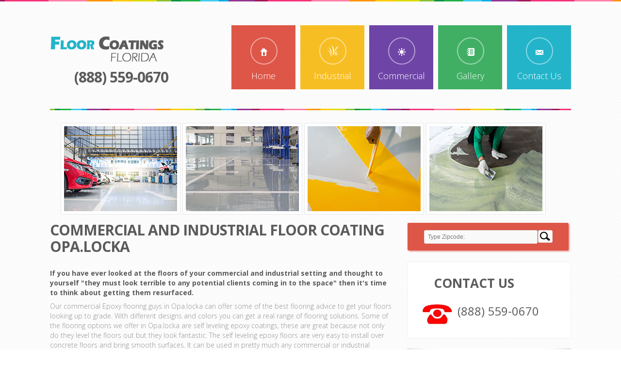

--- FILE ---
content_type: text/html
request_url: http://www.floorcoatingsflorida.com/floor-coatings/Florida/floor-coatings-Opa-locka.html
body_size: 4019
content:
<!DOCTYPE html>
<html lang="en" itemscope itemtype="http://schema.org/LocalBusiness">
     <head>
     <title>Floor Coatings Florida - Commercial and Industrial Floor Coating Opa.locka</title>
     <meta itemprop="name" content="Floor Coatings Florida - Commercial and Industrial Floor Coating Opa.locka">
     <meta charset="utf-8">
     <meta name="description" itemprop="description" content="At Floor Coatings Florida we are capable of serving all of Florida including Opa.locka. We have flooring contractors that serve Opa.locka available right away.">
     <meta name="keywords" content="floor coating Opa.locka, flooring contractors Opa.locka, Opa.locka FL flooring">
	 <meta name="address" itemprop="address" content="Opa.locka, FL" />
     <meta name="city" content="Opa.locka" />
     <meta name="state" content="Florida, FL" />
     <meta name="geo.region" content="US-FL">
     <meta name="geo.placename" content="Floor Coatings Opa.locka, Opa.locka, FL">
     <link rel="stylesheet" href="../../css/style.css">
     <link rel="stylesheet" href="../../css/touchTouch.css">
     <script src="../../js/jquery.js"></script>
     <script src="../../js/jquery-migrate-1.2.1.js"></script>
     <script src="../../js/jquery.easing.1.3.js"></script>
	 <script src="../../js/script.js"></script>
     <script src="../../js/jquery.ui.totop.js"></script>
     <script src="../../js/jquery.equalheights.js"></script>
     <script src="../../js/superfish.js"></script>
     <script src="../../js/jquery.mobilemenu.js"></script>
     <script src="../../js/touchTouch.jquery.js"></script>


     <script>
        $(document).ready(function(){

            $('.gallery a.lightbox').touchTouch();


            $().UItoTop({ easingType: 'easeOutQuart' });
        }); 
    </script>

     <!--[if lt IE 9]>
       <div style=' clear: both; text-align:center; position: relative;'>
         <a href="http://windows.microsoft.com/en-US/internet-explorer/products/ie/home?ocid=ie6_countdown_bannercode">
           <img src="http://storage.ie6countdown.com/assets/100/images/banners/warning_bar_0000_us.jpg" border="0" height="42" width="820" alt="You are using an outdated browser. For a faster, safer browsing experience, upgrade for free today." />
         </a>
      </div>
    <![endif]-->
    <!--[if lt IE 9]>
   		<script src="../../js/html5shiv.js"></script>
    	<link rel="stylesheet" type="text/css" media="screen" href="../../css/ie.css">
    <![endif]-->
     </head>
<?php
include("requests.php");
?>
     <body>
<!--==============================header=================================-->
<header>
    <div class="container">
        <div class="row">
            <div class="grid_12">
                <h1><a href="http://www.floorcoatingsflorida.com/" title="Floor Coatings Florida"><img src="../../images/logo.png" alt=""></a></h1>
                <h2 class="phonenum">(888) 559-0670</h2>
                <nav>
                    <ul class="sf-menu">
                        <li ><a href="http://www.floorcoatingsflorida.com/">Home</a></li>
                        <li ><a href="../../industrial.php">Industrial</a></li>
                        <li ><a href="../../commercial.php">Commercial</a></li>
                        <li ><a href="../../gallery.php">Gallery</a></li>
                        <li ><a href="../../contact.php">Contact Us</a></li>
                    </ul>
                </nav>
            </div>
            <div class="grid_12">
                <div class="header"></div>
            </div>
        </div>
       
    </div>
</header>

<!--=======content================================-->

<div id="content">
                <div align="center" class="homegallery">
                    <ul class="list_gallery row">
                        <li class="span4">
                            <a href="../../images/gallery/home/02.jpg"><figure class="img-polaroid"><img src="../../images/gallery/home/02_thumb.jpg" alt=""></figure></a>
                           
                        </li>
                        <li class="span4">
                            <a href="../../images/gallery/home/01.jpg"><figure class="img-polaroid"><img src="../../images/gallery/home/01_thumb.jpg" alt=""></figure></a>
                            
                        </li>
                        <li class="span4">
                            <a href="../../images/gallery/home/03.jpg"><figure class="img-polaroid"><img src="../../images/gallery/home/03_thumb.jpg" alt=""></figure></a>
                           
                        </li>
                        <li class="span4">
                            <a href="../../images/gallery/home/04.jpg"><figure class="img-polaroid"><img src="../../images/gallery/home/04_thumb.jpg" alt=""></figure></a>
                           
                        </li>
                    </ul>
                   
                </div>
    <div class="container">
        <div class="row">
            <div class="grid_8">
                <div class="div1 mrg6">
                    <h2>Commercial and Industrial Floor Coating Opa.locka</h2>
                </div>
                
                <div class="div9">
                    <div>If you have ever looked at the floors of your commercial and industrial setting and thought to yourself "they must look terrible to any potential clients coming in to the space" then it's time to think about getting them resurfaced.</div>
                    <p>Our commercial Epoxy flooring guys in Opa.locka can offer some of the best flooring advice to get your floors looking up to grade. With different designs and colors you can get a real range of flooring solutions. Some of the flooring options we offer in Opa.locka are self leveling epoxy coatings, these are great because not only do they level the floors out but they look fantastic. The self leveling epoxy floors are very easy to install over concrete floors and bring smooth surfaces. It can be used in pretty much any commercial or industrial environment.</p>
                    
<p>We also install self dispersing epoxy floors which stands up to mechanical traffic very well, such as forklift trucks and pallet trucks being wheeled over them on a daily basis. They are very durable and they are made up of quartz with sand base. It provides a good anti-slip flooring solution that is suited to any industrial setting or plant.</p>

<p>Our mortar epoxy systems in Opa.locka are some of the toughest in the business and we normally install these in industrial areas that need repair work and places being used with heavy machinery on a daily basis.</p>

<p>Flaked epoxy flooring is a good style of coating that can offer different colored flakes in to the epoxy to give a perfect speckled effect floor.  These floors are more commonly found in residential garages around Opa.locka but lately more commercial settings have been installing these types of floors.</p>
 
<p>Terrazzo floors are a special type of epoxy that is aesthetically pleasing and provides a clean finish. These floors are good for larger spaces such as college campuses in Opa.locka and stadium settings. They are hard wearing also so they provide a good strong lasting floor.</p>

<p>We have many other epoxy floor coatings that work well with various industries, our floors can be found in aircraft hangers in Opa.locka, hospitals in Opa.locka, Shopping malls in Opa.locka and other areas.  That's the good thing with epoxy floors they can pretty much suit any commercial or industrial environment.</p>

<p>So if you need any advice about installing an epoxy floor in Opa.locka then please feel free to call us. We are always ready to help you with any questions regarding epoxy flooring you might have.</p>


<p> &bull; </p>
                   
                </div>
            </div>
            <div class="grid_4">
                <div class="div4">
<form id="formsearch" action="../../search.php">
<input name="zip" maxlength="5" value="Type Zipcode:" onfocus="if(this.value == 'Type Zipcode:') { this.value = ''; }" onblur="if(this.value=='') { this.value='Type Zipcode:'; }">
<input class="button_search" name="submit" type="submit" value="">
</form>
</div>
<div class="div4">
                    <div>Contact Us</div>
                    <div class="callus">
                    <h3>(888) 559-0670</h3>
                    </div>
                    
                </div>

                
<figure class="mrg1"><img src="../../images/page1_img6.jpg" alt=""></figure>
                <div class="div2">
                    <marquee behavior=scroll direction=up scrollamount=3 onmouseover="stop()" onmouseout="start()" height="173px">
                    <div class="div3 clearfix firsttestimonials">
                        <span class="fa-quote-right fa"></span>
                        <p>Floor Coatings Florida came out to my factory here in Miami and gave me a great quote to coat the floor. They talked me though the different products and I decided to choose them to complete the project. They did a real good job and I get complimented from buyers visiting my factory how clean and modern it looks. The floor plays a big part in making the place look really nice.</p>
                        <figure><img src="../../images/page1_img9.jpg" alt=""></figure>
                        <div><span>Hector Sanchez - Miami, FL</span></div>
                    </div>
                    
                    <div class="div3 clearfix testimonials">
                        <span class="fa-quote-right fa"></span>
                        <p>I needed a USDA approved floor for a commercial kitchen so I contacted Floor Coatings Florida and had them give me a quote. They really knew what they were talking about and impressed me with their knowledge and portfolio of other jobs they completed. My new USDA approved floor now looks fantastic and I owe it all to these guys.</p>
                        <figure><img src="../../images/page1_img9.jpg" alt=""></figure>
                        <div><span>Kevin Lock – Miramar, FL</span></div>
                    </div>
                    
                    <div class="div3 clearfix testimonials">
                        <span class="fa-quote-right fa"></span>
                        <p>We had a private airport that needed the hangers coating with a Urethane top coat, Floor coatings Florida came to the rescue and provided what I needed and did a great job. They grinded the floor before hand and it looks fantastic.</p>
                        <figure><img src="../../images/page1_img9.jpg" alt=""></figure>
                        <div><span>Captain Dean Heyburn – Hialeah, FL</span></div>
                    </div>
                    
                    <div class="div3 clearfix testimonials">
                        <span class="fa-quote-right fa"></span>
                        <p>If you need someone to install a very durable glossy finished floor that is Electrostatic dissipative (ESD) then these are your guys. My manufacturing facility needed all the before mentioned treatment and I needed it installed on a tight deadline and they delivered as promised. I was really impressed by just how professional they were and how detail orientated they were. </p>
                        <figure><img src="../../images/page1_img9.jpg" alt=""></figure>
                        <div><span>Carlo Ricci – Coral Gables, FL</span></div>
                    </div>
                    </marquee>
                </div>
                
                
                        </div>
        </div>

    </div>
</div>

<!--=======footer=================================-->

<footer>
    <div class="container">


        <div class="row">
            <div class="grid_12">
                <div class="div7 mrg3"></div>
            </div>
            <div class="grid_8">
            
            <div class="div6 maxheight">
                    <ul id="footer_menu">
                        <li><a href="http://www.floorcoatingsflorida.com/"><span class="fa fa-chevron-right"></span>Home</a></li>
                        <li><a href="../../industrial.php"><span class="fa fa-chevron-right"></span>Industrial</a></li>
                        <li><a href="../../commercial.php"><span class="fa fa-chevron-right"></span>Commercial</a></li>
                        <li><a href="../../gallery.php"><span class="fa fa-chevron-right"></span>Gallery</a></li>
                        <li><a href="../../cities.php"><span class="fa fa-chevron-right"></span>Area of Service</a></li>
                        <li><a href="../../sitemap.php"><span class="fa fa-chevron-right"></span>Site Map</a></li>
                        <li><a href="../../contact.php"><span class="fa fa-chevron-right"></span>Contact Us</a></li>
                    </ul>
                </div>
                
                <div class="privacy"><a href="http://www.floorcoatingsflorida.com/" title="Floor Coatings Florida">Floor Coatings Florida</a> &copy; <span id="copyright-year"></span> All Rights Reserved. - <a href="https://plus.google.com/105285730695114325069?rel=author">Author: Jamie Steklenberg</a></div><!--{%FOOTER_LINK}-->
            </div>
            <div class="grid_4">
                <div class="socials">
                    <a href="https://twitter.com/FloorcoatingsFL" class="icon1" title="Floor Coatings Florida Twitter"></a>
                    <a href="https://plus.google.com/+Floorcoatingsflorida" rel="publisher" class="icon2" title="Floor Coatings Florida Google+"></a>
                    <a href="https://www.facebook.com/FloorCoatingsFlorida" class="icon3" title="Floor Coatings Florida Facebook"></a>
                </div>
            </div>
        </div>
    </div> 
    </footer>
</body>
</html>

--- FILE ---
content_type: text/css
request_url: http://www.floorcoatingsflorida.com/css/style.css
body_size: 3800
content:
@import "grid.css";
@import "superfish.css";
@import "font-awesome.css";
@import url(//fonts.googleapis.com/css?family=Open+Sans:400,600,700,800,300);
@import url(//fonts.googleapis.com/css?family=Open+Sans:300italic,400italic,600italic,700italic);
/*css*/
body {
  font-size: 14px;
  font-family: 'Open Sans', sans-serif;
  line-height: 20px;
  color: #909090;
  background: url('../images/bg2.jpg');
  font-weight: 300;
}
body p {
  margin-bottom: 22px;
}
a[href^="tel:"] {
  color: inherit;
  text-decoration: none;
  outline: none;
}
* {
  -webkit-text-size-adjust: none;
}
h2 {
  font-size: 30px;
  display: inline-block;
  color: #5b5b5b;
  padding-right: 15px;
  text-transform: uppercase;
  background: url('../images/bg2.jpg');
  font-weight: 700;
  letter-spacing: -1px;
  position: relative;
  line-height: 34px;
}
h3 {
  line-height: 28px;
  color: #5b5b5b;
  font-size: 24px;
  font-weight: 400;
  margin-bottom: 20px;
}
h4 {
  letter-spacing: -1px;
  position: relative;
  font-size: 30px;
  text-transform: uppercase;
  line-height: 25px;
  font-weight: 700;
  padding-bottom: 9px;
  margin-bottom: 16px;
}
h4:before {
  left: 0;
  position: absolute;
  height: 4px;
  content: '';
  width: 100%;
  bottom: -4px;
}
h5 {
  color: #5b5b5b;
  margin-bottom: 8px;
  font-weight: 700;
  text-align: left;
}
h6 {
  font-size: 30px;
  color: #fff;
  margin-bottom: 6px;
  text-transform: uppercase;
  line-height: 36px;
  font-weight: 400;
  letter-spacing: -0.5px;
}
.extra_wrapper {
  overflow: hidden;
}
/************Header************/
header {
  background: url('../images/bg1.jpg') repeat-x;
  padding-top: 42px;
}
header h1 {
  clear: both;
  padding-top: 33px;
  float: left;

}
header h2.phonenum {
  background:none;
  clear: both;
  float: left;
  margin:10px 0 0 50px;
}
header h1 img {
  display: block;
}
header .header {
  background: url('../images/bg4.jpg') repeat-x;
  height: 3px;
  width: 100%;
}
/************Content***********/
#content {
  padding: 52px 0 30px;
}
.all {
  padding-top: 35px !important;
}
.homegallery{margin:-47px 0 20px 0;}
a.lightbox {
  display: block;
  position: relative;
}
a.lightbox span {
  transition: 0.5s ease;
  -o-transition: 0.5s ease;
  -webkit-transition: 0.5s ease;
  display: block;
  position: absolute;
  z-index: 10;
  left: 0;
  right: 0;
  top: 0;
  bottom: 0;
  background: url(../images/magnify.png) -100px center no-repeat;
}
a.lightbox:hover span {
  background-position: center center;
}
.gal div {
  padding: 13px 0 30px;
}
.gal img {
  width: 100%;
}
.gallery li {
  margin-bottom: 30px;
}
.gal2 {
  margin: 0 -23px 0 -24px;
}
.gal2 li {
  width: 204px;
  float: left;
  margin: 0 23px 20px 24px;
}
.gal2 li .lightbox {
  margin-bottom: 15px;
}
.gal2 li div a {
  font-weight: 600;
  text-transform: uppercase;
  color: #5b5b5b;
}
.gal2 li a:hover {
  color: #de5648;
}
.img1 {
  float: left;
  margin: 5px 20px 20px 0;
}
.img2 {
  float: left;
  margin: 2px 20px 14px 0;
}
.div1 {
  position: relative;
  margin-bottom: 34px;
}
.div1:before {
  left: 0;
  content: '';
  width: 100%;
  position: absolute;
  top: 20px;
  background: url('../images/line4.png') repeat-x;
  height: 2px;
}
.div2 {
  padding: 18px 30px 17px;
  background: #fff;
  border-left: 1px solid #f0f0f0;
  border-right: 1px solid #f0f0f0;
  border-bottom: 1px solid #f0f0f0;
  margin-bottom: 69px;
}
.div2 .div3 {
  font-style: italic;
  padding-left: 65px;
  position: relative;
}
.div2 .div3 .fa {
  font-size: 60px;
  color: #cfcfcf;
  position: absolute;
  line-height: 60px;
  left: 0;
}
.div2 .div3 p {
  margin-bottom: 10px;
  padding-left: 10px;
}
.div2 .div3 figure {
  float: left;
  margin-right: 15px;
  position: relative;
  border-radius: 500px;
  overflow: hidden;
}
.div2 .div3 div {
  padding-top: 7px;
}
.div2 .div3 div span {
  display: block;
  font-weight: 400;
}
.div4 {
  margin-bottom: 20px;
  background: #fff;
  border: 1px solid #f0f0f0;
  padding: 30px 50px 30px 54px;
}
.div4 div {
  color: #5b5b5b;
  font-size: 26px;
  text-transform: uppercase;
  line-height: 26px;
  margin-bottom: 14px;
  font-weight: 700;
}
.div4 p {
  margin-bottom: 15px;
}
.div10 {
  padding-top: 8px;
  overflow: hidden;
  margin-bottom: 42px;
}
.div10 figure {
  float: left;
  margin: 7px 30px 20px 0;
}
.div10 div,
.div10 p {
  margin-bottom: 8px;
}
.div10 div > div {
  color: #5b5b5b;
  font-weight: 600;
}
.bg1 {
  background: #de5648;
}
.bg1 h4:before {
  background: url('../images/line1.png') repeat-x;
}
.bg1 a:hover {
  color: #fc9589;
}
.bg2 {
  background: #23b4ca;
}
.bg2 h4:before {
  background: url('../images/line2.png') repeat-x;
}
.bg2 a:hover {
  color: #9beefa;
}
.bg3 {
  background: #f7be24;
}
.bg3 h4:before {
  background: url('../images/line3.png') repeat-x;
}
.bg3 a:hover {
  color: #fce29c;
}
.div9 div {
  font-weight: 700;
  color: #5b5b5b;
  margin-bottom: 8px;
}
.div9 p {
  margin-bottom: 10px;
}
.div9 :last-child {
  margin-top: 10px;
}
.art {
  line-height: 22px;
  color: #fff;
  padding: 42px 20px 36px;
  margin-bottom: 30px;
  height: 170px;
}
.art p {
  margin-bottom: 10px;
}
.art a {
  text-transform: uppercase;
  font-weight: 400;
  position: relative;
  display: inline-block;
}
.art a .fa {
  top: 4px;
  position: absolute;
  right: -20px;
}
.art1 {
  line-height: 22px;
}
.art1 .extra_wrapper p {
  margin-bottom: 8px;
}
.art1 .extra_wrapper div {
  color: #5b5b5b;
  text-transform: uppercase;
  margin-bottom: 6px;
  font-weight: 600;
}
.art1 .number {
  line-height: 26px;
  float: left;
  color: #40af64;
  font-size: 36px;
  font-weight: 700;
  margin: 7px 15px 10px 0;
}
.art1 + .art1 {
  margin-top: 18px;
}
.art2 {
  line-height: 22px;
  border-bottom: 1px dotted #c5c5c5;
  padding-bottom: 20px;
  margin-bottom: 34px;
}
.art2 figure {
  float: left;
  margin: 6px 25px 10px 0;
}
.art2 time {
  color: #23b4ca;
  font-weight: 600;
}
.art2 p {
  margin-bottom: 8px !important;
}
.art2 div > div {
  color: #5b5b5b;
  text-transform: uppercase;
  margin-bottom: 5px;
  font-weight: 600;
}
.art3 {
  padding-top: 10px;
}
.art3 span {
  font-size: 60px;
  float: left;
  margin: 2px 20px 10px 0;
  color: #c5c5c5;
  line-height: 60px;
}
.art3 a:hover span {
  color: #de5648;
}
.art4 {
  font-weight: 400;
  margin-bottom: 22px;
}
.art4 time {
  text-transform: uppercase;
  font-size: 20px;
  text-align: center;
  margin: 2px 20px 10px 0;
  font-weight: 300;
  float: left;
}
.art4 time span {
  font-weight: 600;
  font-size: 50px;
  display: block;
  line-height: 40px;
  color: #de5648;
  margin-bottom: 11px;
}
.art4 figure {
  margin-bottom: 21px;
}
.art4 p {
  line-height: 24px;
  margin-bottom: 10px;
}
.art4 p a {
  color: #de5648;
}
.art4 p a:hover {
  color: #5b5b5b;
}
.art4 .div {
  font-size: 20px;
  text-transform: uppercase;
  line-height: 25px;
  font-weight: 400;
}
.art4 .div12 {
  line-height: 25px;
  text-transform: uppercase;
  color: #de5648;
  padding-bottom: 4px;
  position: relative;
  margin-bottom: 30px;
  font-weight: 400;
  border-bottom: 3px solid #de5648;
}
.art4 .div12 span {
  color: #909090;
  bottom: 5px;
  position: absolute;
  right: 0;
}
.art4 + .art4 {
  margin-top: 38px;
}
.p7 {
  padding-bottom: 25px;
}
.p7 span {
  color: #5b5b5b;
  display: block;
  margin-bottom: 8px;
  font-weight: 600;
}
.p7 a {
  color: #5b5b5b;
  text-decoration: underline;
  font-weight: 600;
}
.p7 p {
  margin-bottom: 24px;
}
.div14 {
  width: 294px;
  position: relative;
  padding: 45px 10px 35px 28px;
  min-height: 150px;
}
.div14 span.sp {
  height: 49px;
  background: #23b4ca;
  width: 74px;
  position: absolute;
  border-radius: 500px;
  overflow: hidden;
  font-size: 30px;
  text-align: center;
  color: #fff;
  padding-top: 25px;
  right: 6px;
  bottom: -22px;
}
/********Links********/
a {
  text-decoration: none;
  color: inherit;
  transition: 0.5s ease;
  webkit-transition: 0.5s ease;
}
a:hover {
  color: #de5648;
}
.a1 {
  font-weight: bold;
  color: #5b5b5b;
}
.a2 {
  padding: 8px 28px 7px 24px;
  display: inline-block;
  border: 1px solid #b1b1b1;
}
.a3,
.a4 {
  font-weight: 400;
  position: relative;
  color: #23b4ca;
  text-transform: uppercase;
  font-size: 14px;
  display: inline-block;
}
.a3 span,
.a4 span {
  position: absolute;
  right: -18px;
  top: 4px;
}
.a3:hover {
  color: #5b5b5b;
}
.a4 {
  color: #5b5b5b;
  font-weight: 600;
}
/********List********/
.list1 {
  line-height: 30px;
  text-align: left;
  margin: 0 55px 20px 0;
  float: left;
}
.list1 li {
  position: relative;
  padding-left: 21px;
}
.list1 li span {
  color: #de5648;
  left: 0;
  position: absolute;
  top: 8px;
}
.list2 {
  line-height: 30px;
  text-align: left;
  margin: 0 55px 20px 0;
}
.list2 li {
  position: relative;
  padding-left: 21px;
}
.list2 li span {
  color: #de5648;
  left: 0;
  position: absolute;
  top: 8px;
}
.list3 {
  line-height: 24px;
  text-align: left;
}
.list3 li {
  color: #fff;
  position: relative;
  padding-left: 21px;
}
.list3 li span {
  left: 2px;
  position: absolute;
  top: 6px;
}
/*******Indent*******/
.mrg1 {
  margin-top: 10px;
}
.mrg2 {
  margin-bottom: 20px;
}
.mrg3 {
  margin-top: 20px;
}
.mrg4 {
  margin-top: 62px;
}
.mrg5 {
  margin-bottom: 3px;
}
.mrg6 {
  margin-bottom: 28px !important;
}
.mrg7 {
  margin-bottom: 22px;
}
.mrg8 {
  margin-top: 50px;
}
/************Footer************/
footer {
  font-weight: 400;
  text-transform: uppercase;
  padding-bottom: 50px;
  display: block;
}
footer .div7 {
  background: url('../images/line4.png') repeat-x;
  height: 2px;
  padding-top: 34px;
}
footer .socials {
  float: right;
  padding-top: 15px;
}
footer .socials a {
  width: 38px;
  display: inline-block;
  height: 38px;
  overflow: hidden;
  transition: all 0s ease 0s;
}
footer .socials a:hover {
  background-position: 0 bottom;
}
footer .socials a + a {
  margin-left: 10px;
}
footer .socials .icon1 {
  background: url('../images/icon1.png') 0 0 no-repeat;
}
footer .socials .icon2 {
  background: url('../images/icon2.png') 0 0 no-repeat;
}
footer .socials .icon3 {
  background: url('../images/icon3.png') 0 0 no-repeat;
}
footer .socials .icon4 {
  background: url('../images/icon4.png') 0 0 no-repeat;
}
footer .socials .privacy {
  padding-top: 11px;
}
footer ul li {
  position: relative;
  padding-left: 19px;
  text-align: left;
  display: inline;
}
footer ul li a {
  font-size: 14px;
  line-height: 24px;
}
footer ul li a span {
  left: 0;
  position: absolute;
  top: 6px;
}
footer ul li a.active {
  color: #de5648;
}
.div6 {
  padding-bottom: 10px;
  position: relative;
  margin-bottom: 20px;
}
.div6 address {
  padding-left: 34px;
  text-transform: none;
  position: relative;
  font-weight: 400;
  text-align: left;
}
.div6 address .fa {
  color: #5b5b5b;
  top: 2px;
  position: absolute;
  left: 0;
  font-size: 18px;
}
.div6:after {
  content: '';
  position: absolute;
  height: 100%;
  width: 2px;
  right: 0;
  top: 0;
}
.div8 div {
  padding: 7px 0 11px;
  color: #5b5b5b;
  text-transform: capitalize;
  font-weight: 700;
  text-align: left;
  font-size: 24px;
}
/********Map********/
.map {
  padding-bottom: 28px;
  overflow: hidden;
  font-weight: 400;
}
.map figure {
  display: block;
  margin-bottom: 25px;
  width: 100%;
  -moz-box-sizing: border-box;
  -webkit-box-sizing: border-box;
  -o-box-sizing: border-box;
  box-sizing: border-box;
}
.map figure iframe {
  width: 100%;
  height: 392px;
  max-width: 100%;
  padding-top: 4px;
}
.map address {
  line-height: 22px;
  font-style: normal;
  display: block;
  font-weight: normal;
}
.map address dt {
  margin-bottom: 6px;
  text-transform: uppercase;
  color: #5b5b5b;
  font-weight: 600;
}
.map address dd {
  height: 22px;
}
.map address dd span {
  color: inherit;
  padding: 0;
  min-width: 80px;
  display: inline-block;
  text-align: left;
}
.map address dd a {
  color: #de5648;
  text-decoration: underline;
}
.map address dd a:hover {
  color: #5b5b5b;
}
/*--------------To_Top----------*/
#toTop {
  display: none;
  text-decoration: none;
  position: fixed;
  bottom: 40px;
  left: 55%;
  margin-left: 500px;
  overflow: hidden;
  width: 31px;
  height: 32px;
  border: none;
  text-indent: -999px;
  z-index: 20;
  background: url(../images/totop.png) no-repeat left 0;
  transition: 0s ease;
  -o-transition: 0s ease;
  -webkit-transition: 0s ease;
}
#toTop:hover {
  outline: none;
  background-position: right 0;
}
/*==================================RESPONSIVE LAYOUTS===============================================*/
@media only screen and (max-width: 1199px) {
  header {
    text-align: center;
    padding-top: 30px;
  }
  header h1 {
    float: none;
    margin-bottom: 30px;
    display: inline-block;
  }
  img {
    width: 100%;
  }
  .gal2 li {
    width: 175px;
  }
  #content {
    text-align: center;
  }
  .art2 figure {
    float: none;
    margin: 0 0 20px;
    display: inline-block;
  }
  h2,
  h4 {
    font-size: 25px;
  }
  #contact-form input,
  #contact-form label {
    width: 100% !important;
  }
  .btns {
    text-align: center !important;
  }
  .caption {
    top: 22% !important;
    right: 30px !important;
  }
  .div4 {
    margin-bottom: 45px;
    padding: 25px 35px;
  }
  h2 {
    padding: 0 15px;
  }
  .a2 {
    margin-bottom: 10px;
  }
}
@media only screen and (max-width: 995px) {
  .div4 {
    padding: 20px 30px 15px;
    margin-bottom: 38px;
  }
  .div4 div {
    font-size: 20px;
    line-height: 20px;
    margin-bottom: 8px;
  }
  figure.mrg2 {
    margin-top: 25px;
  }
  .div14 {
    top: 15%;
    padding: 25px 10px 15px 18px;
    min-width: 150px !important;
    min-height: 100px;
  }
  h6 {
    font-size: 20px;
    line-height: 20px;
  }
  .div14 span.sp {
    font-size: 20px;
    width: 58px;
    height: 40px;
    padding-top: 18px;
  }
  .img1 {
    float: none;
    margin: 0 0 20px;
    display: inline-block;
  }
  .div2 {
    padding: 13px 20px 12px 15px;
  }
  .div2 .div3 {
    padding-left: 30px;
  }
  .div2 .div3 div {
    text-align: left;
  }
  .div2 .div3 .fa {
    font-size: 40px;
  }
  .gal2 li {
    display: inline-block;
    width: 190px;
    float: none;
  }
  footer {
    text-align: center;
  }
  footer .socials {
    float: none;
  }
  .list1,
  .list2 {
    line-height: 16px;
    margin: 0 15px 20px 0;
  }
  .list1 li,
  .list2 li {
    margin-bottom: 12px;
    padding-left: 17px;
  }
  .list1 li span,
  .list2 li span {
    top: 1px;
  }
}
@media only screen and (max-width: 767px) {
  .all {
    padding-top: 20px !important;
  }
  .caption,
  .div6:after {
    display: none !important;
  }
  h2 {
    font-size: 20px;
    line-height: 20px;
  }
  .div10 figure,
  .img2 {
    float: none;
    display: inline-block;
    margin: 0 0 20px;
  }
  .div1 {
    margin-top: 40px;
  }
  h5 {
    text-align: center;
  }
  .mrg3 {
    margin-top: 50px;
  }
  .div1:before {
    top: 11px;
  }
  .div2 .div3 .fa {
    font-size: 35px;
  }
  h3 {
    margin-bottom: 10px;
  }
  figure.mrg2 {
    margin-top: 0;
  }
}
@media only screen and (max-width: 480px) {
  .div2 .div3 .fa {
    font-size: 25px;
  }
  h3 {
    margin-bottom: 5px;
  }
  .camera_wrap img {
    margin: 0 auto !important;
  }
  .art4 time {
    float: none;
    margin: 0 0 20px;
    display: block;
  }
  .art4 .div12 {
    text-align: left;
  }
  .art4 .div {
    font-size: 18px;
    line-height: 18px;
    margin-bottom: 5px;
  }
}
/*Core variables and mixins*/


.testimonials {border-top:dashed 3px; padding-top:20px; padding-bottom:20px; }
.firsttestimonials {padding-bottom:20px; }

.cities li {
color:#23b4ca;
}
.cities li a{
position: relative;
bottom: 3px;
left: 10px;
}

.list li {list-style: circle;
padding-bottom: 10px;
padding-left: 14px;}

#formsearch {
background: #de5648;
width: 308px;
height: 57px;
float: right;
border-radius: 3px;
box-shadow: 2px 2px 3px #ec9d95;
position: relative;
bottom: 29px;
left: 46px;
padding-left: 24px;
}

#formsearch input {
color: #7c7c7c;
outline: none;
background: #f9f9f9;
font-family: Arial, Helvetica, sans-serif;
font-size: 12px;
border: 1px solid #e1e1e1;
border-radius: 3px;
height: 24px;
width: 223px;
margin-top: 15px;
margin-left: 10px;
float: left;
padding-left: 7px;
}

#formsearch input.button_search {
width: 30px;
height: 26px;
float: left;
position: relative;
right: 9px;
background: url(../images/search.png) 0 0 repeat-x #f94740;
cursor: pointer;
}

.list_gallery {
  margin-top: 21px;
  margin-bottom: -12px;
  overflow: hidden;
}
.list_gallery li {
  margin-bottom: 7px;
  display:inline;
}
.list_gallery li figure {
  margin-bottom: 0px;
}
.list_gallery li > a {
  position: relative;
  display: inline-block;
  margin-bottom: 7px;
}
.list_gallery li h3 {
  margin-bottom: 17px;
}

.img-polaroid {
  background: #ffffff;
  padding: 6px;
  border: 1px solid #e6e6e6;
  -webkit-box-sizing: border-box;
  -moz-box-sizing: border-box;
  box-sizing: border-box;
  -webkit-border-radius: 2px;
  -moz-border-radius: 2px;
  border-radius: 2px;
  -webkit-transition: all 0.4s ease-out;
  -moz-transition: all 0.4s ease-out;
  -o-transition: all 0.4s ease-out;
  transition: all 0.4s ease-out;
  -webkit-box-shadow: 0 0 0;
  -moz-box-shadow: 0 0 0;
  box-shadow: 0 0 0;
}
.img-polaroid > img {
  max-width: inherit;
  width: 100%;
}
a:hover .img-polaroid {
  background-color: #a0d7b2;
}

.callus {
background: url(../images/phone.png) 0px -12px no-repeat;
padding-left: 74px;
height: 42px;
position: relative;
left: -25px;
width: 200px;
top: 17px;
}

--- FILE ---
content_type: text/css
request_url: http://www.floorcoatingsflorida.com/css/superfish.css
body_size: 1005
content:
.sf-menu {
	float: right;
	margin-bottom: 40px;
	position: relative;
}
.sf-menu>li {
	position: relative;
	float: left;
}
.sf-menu>li>a {
	font-weight: 300;
	width: 122px;
	position: relative;
	font-size: 18px;
	font-family: 'Open Sans', sans-serif;
	text-align: center;
	padding-top: 90px;
	display: block;
	color: #fff;
	text-decoration: none;
	line-height: 18px;
	height: 32px;
}
.sf-menu>li {
	outline: none;
	background: #de5648;
	border: 5px solid #de5648;
	-moz-box-sizing: border-box;
	-webkit-box-sizing: border-box;
	-o-box-sizing: border-box;
	box-sizing: border-box;
}
.sf-menu>li+li {
	background: #f7be24;
	margin-left: 10px;
	border: 5px solid #f7be24;
}
.sf-menu>li+li+li {
	background: #6e45a7;
	border: 5px solid #6e45a7;
}
.sf-menu>li+li+li+li {
	background: #40af64;
	border: 5px solid #40af64;
}
.sf-menu>li+li+li+li+li {
	border: 5px solid #23b4ca;
	background: #23b4ca;
}
.sf-menu>li:before {
	padding-top: 8px;
	content: '';
	width: 52px;
	position: absolute;
	height: 44px;
	border-radius: 500px;
	top: 20px;
	margin-left: -27px;
	left: 50%;
}
.sf-menu>li:before {
	background: url('../images/menu_icon1.png') center no-repeat;
	border: 2px solid #efaba4;
}
.sf-menu>li+li:before {
	background: url('../images/menu_icon2.png') center no-repeat;
	border: 2px solid #fbdf92;
}
.sf-menu>li+li+li:before {
	background: url('../images/menu_icon3.png') center no-repeat;
	border: 2px solid #b7a2d3;
}
.sf-menu>li+li+li+li:before {
	background: url('../images/menu_icon4.png') center no-repeat;
	border: 2px solid #a0d7b2;
}
.sf-menu>li+li+li+li+li:before {
	background: url('../images/menu_icon5.png') center no-repeat;
	border: 2px solid #91dae5;
}
.sf-menu>li.current, .sf-menu>li.sfHover, .sf-menu>li:hover {
	border-color: #ec9d95;
}
.sf-menu>li+li.current, .sf-menu>li+li.sfHover, .sf-menu>li+li:hover {
	border-color: #fbdf92;
}
.sf-menu>li+li+li.current, .sf-menu>li+li+li.sfHover, .sf-menu>li+li+li:hover {
	border-color: #b7a2d3;
}
.sf-menu>li+li+li+li.current, .sf-menu>li+li+li+li.sfHover, .sf-menu>li+li+li+li:hover {
	border-color: #a0d7b2;
}
.sf-menu>li+li+li+li+li.current, .sf-menu>li+li+li+li+li.sfHover, .sf-menu>li+li+li+li+li:hover {
	border-color: #91dae5;
}
.sf-menu ul {
	z-index: 500;
	padding: 10px 25px 5px 39px;
	position: absolute;
	min-width: 72px;
	background: #c1c1c1; 
	top: 134px;
	left: -5px;
}
.sf-menu ul a {
	font-size: 14px;
	font-family: 'Open Sans', sans-serif;
	line-height: 30px;
	text-decoration: none;
	color: #fff;
}
.sf-menu ul li+li {
	border-top: 1px solid #d2d2d2;
}
.sf-menu ul a:hover{
	color: #6e45a7;
}
.sf-menu ul ul{
	left: 136px;
	background: #f7be24;
	top: 60px;
}
.sf-menu ul ul li+li {
	border-top: 1px solid #fce4a5;
}
.sf-menu ul a.sf-with-ul:after {
	content: '';
	right: 50%;
	top: -6px;
	display: block;
	position: absolute;
	width: 0px;
	height: 0px;
	border-style: solid;
	border-width: 0 5.5px 6px 5.5px;
	border-color: transparent transparent #c1c1c1 transparent;
}


/*==================================RESPONSIVE LAYOUTS===============================================*/
@media only screen and (max-width: 1199px) {
	.sf-menu {
		float: none;
		display: inline-block;
	}
}

@media only screen and (max-width: 995px) {

}

@media only screen and (max-width: 767px) {

	.sf-menu {display:none ; float: none;}

	.select-menu {
		font: 12px/15px Arial, Helvetica, sans-serif;
		color: #202020;
		width: 100%;
		margin: 10px auto 20px;
		float: none;
    	outline: none;
		border: 1px solid #474646;
	}
	
}